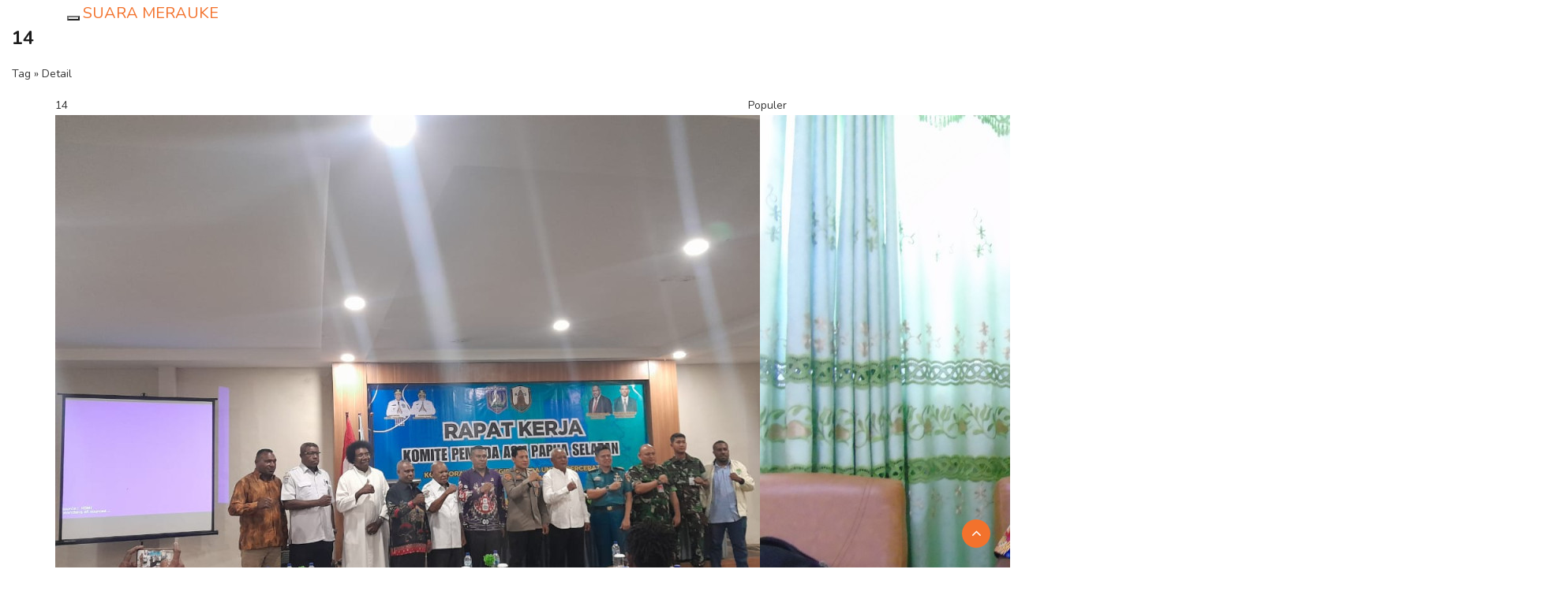

--- FILE ---
content_type: text/html; charset=UTF-8
request_url: https://suara.merauke.go.id/tag/14
body_size: 9381
content:
<!DOCTYPE html>
<html lang="en">
  <head>
    <meta charset="utf-8">
    <title>Array</title>
    <meta http-equiv="X-UA-Compatible" content="IE=edge">
    <meta name="viewport" content="width=device-width, initial-scale=1">
    <meta name="keywords" content="Suara Merauke"/>
    <meta name="description" content="Suara Merauke" />
    <meta property="og:title" content="Suara Merauke">
    <meta property="og:image" content="https://suara.merauke.go.id/tag/14.htmlassets/frontend/2021/img/logo.png">
    <meta property="og:site_name" content="SUARA MERAUKE">
    <meta property="og:url" content="https://suara.merauke.go.id/tag/14.html">
    <meta property="og:description" content="Web Informasi Pemda Merauke">

    <link href="https://suara.merauke.go.id/assets/frontend/2021/css/bootstrap.min.css" rel="stylesheet">
    <link rel="shortcut icon" href="https://suara.merauke.go.id/assets/frontend/2021/img/logo-merauke.png">

    <!-- HTML5 shim and Respond.js for IE8 support of HTML5 elements and media queries -->
    <!--[if lt IE 9]>
      <script src="https://oss.maxcdn.com/html5shiv/3.7.3/html5shiv.min.js"></script>
      <script src="https://oss.maxcdn.com/respond/1.4.2/respond.min.js"></script>
    <![endif]-->

    <!-- Custom styles for this template -->

    <!-- CSS -->
    <link rel="stylesheet" href="https://suara.merauke.go.id/assets/frontend/2021/css/bootstrap.min.css">
    <link rel="stylesheet" href="https://suara.merauke.go.id/assets/frontend/2021/css/style.css">
    <link rel="stylesheet" href="https://suara.merauke.go.id/assets/frontend/2021/css/responsive.css">
    <link rel="stylesheet" href="https://suara.merauke.go.id/assets/frontend/2021/css/font-awesome.min.css">
    <link rel="stylesheet" href="https://suara.merauke.go.id/assets/frontend/2021/css/owl.carousel.min.css">
    <link rel="stylesheet" href="https://suara.merauke.go.id/assets/frontend/2021/css/owl.theme.default.min.css">
    <link rel="stylesheet" href="https://suara.merauke.go.id/assets/frontend/2021/css/colorbox.css">
    <link rel="stylesheet" href="https://suara.merauke.go.id/assets/frontend/2021/plugins/news-ticker/jquery.breakingnews.css">
    <link rel="stylesheet" href="https://suara.merauke.go.id/assets/frontend/2021/css/mobile-responsive.css">
    <link rel="stylesheet" href="https://suara.merauke.go.id/assets/frontend/2021/css/loader.css">
    <link rel="stylesheet" href="https://suara.merauke.go.id/assets/frontend/2021/plugins/countdown/jquery-countdown.css">
    <link rel="stylesheet" href="https://suara.merauke.go.id/assets/frontend/2021/plugins/countdown/main.css">
    <link rel="stylesheet" href="https://suara.merauke.go.id/assets/frontend/2021/plugins/countdown/util.css">

    <!-- Google Fonts -->
    <link href="https://fonts.googleapis.com/css?family=Nunito:300,400,500,600,700,800&amp;display=swap" rel="stylesheet">
    <link href="https://fonts.googleapis.com/css?family=Open+Sans:400,500,600,700,800&amp;display=swap" rel="stylesheet">
  </head><body>
	
    <div class="navbar-wrapper">
      <div class="container container-navbar">
        <nav class="navbar navbar-static-top">
          <div class="container">
            <div class="navbar-header">
              <button type="button" class="navbar-toggle collapsed" data-toggle="collapse" data-target="#navbar" aria-expanded="false" aria-controls="navbar">
                <span class="sr-only">Toggle navigation</span>
                <span class="icon-bar"></span>
                <span class="icon-bar"></span>
                <span class="icon-bar"></span>
              </button>
              <a class="navbar-brand" href="https://suara.merauke.go.id/">
								SUARA MERAUKE								
								</a>
								
            </div>
            <div id="navbar" class="navbar-collapse collapse">
              <ul class="nav navbar-nav">
               <li class=""><a href="https://suara.merauke.go.id/">Beranda</a></li>
																	<li class=""><a href="https://suara.merauke.go.id/page/1/tentang">Tentang</a></li>
																		<li class=""><a href="https://suara.merauke.go.id/page/2/hubungi">Hubungi</a></li>
																		<li class=""><a href="https://suara.merauke.go.id/page/4/informasi">Informasi</a></li>
																	
								<!--
                <li class="dropdown">
                  <a href="#" class="dropdown-toggle" data-toggle="dropdown" role="button" aria-haspopup="true" aria-expanded="false">Dropdown <span class="caret"></span></a>
                  <ul class="dropdown-menu">
                    <li><a href="#">Action</a></li>
                    <li><a href="#">Another action</a></li>
                    <li><a href="#">Something else here</a></li>
                    <li role="separator" class="divider"></li>
                    <li class="dropdown-header">Nav header</li>
                    <li><a href="#">Separated link</a></li>
                    <li><a href="#">One more separated link</a></li>
                  </ul>
                </li>
								-->
              </ul>
            </div>
          </div>
        </nav>
				
      </div>
    </div>
				
		<div class="post-single-parallax">
			
				 <div class="parallax-window" data-parallax="scroll" data-image-src="https://suara.merauke.go.id/assets/frontend/2017/magz/assets/custom/img/inner-banner.jpg">
					<div class="col-md-6 col-md-offset-3">
						<div class="parallax-top-content">
							<div class="parallax-caption">
								<h3>14</h3>
								<p>Tag &raquo; Detail </p>
							</div>
						</div>
					</div>
				 </div>
		
		</div>
	
		
		
		<div class="container post-container">
			<div class="row">				
				<div class="col-sm-9 col-md-9 col-lg-9">
					<div class="magz-block-title">
					<span class="icon-rounded bg-belize-hole"><i class="ti-info-alt"></i></span> 
						<span class="block-title-text"> 
						14						
						</span> 
					</div>
					<div class="magz-post-single-container">						
													<div class="magz-post-single">
								<div class="magz-post-single-item">												
									<div class="magz-post-single-img">
										<a href="https://suara.merauke.go.id/post/4675/buka-raker-kpps-sunarjo-tegaskan-pemuda-asli-papua-selatan-harus-mengenali-jati-diri.html">
																					<img src="https://suara.merauke.go.id/content/file_manager/pembukaan-raker-organisasi-komite-pemuda-asli-papua-selatan.jpg"></img>
																				</a> 
									</div>												
									<div class="magz-post-single-category">
										<!--<span><a href="https://suara.merauke.go.id/category/1/.html"></a></span>-->
									</div>								
									<div class="magz-post-single-wrapper">
										<div class="magz-post-single-container">
											<!--<div class="magz-post-single-date"><i class="ti-calendar"></i> 14 Jan 2026 09:10 </div>								-->
										</div>							
										<div class="magz-post-single-title">
											<a href="https://suara.merauke.go.id/post/4675/buka-raker-kpps-sunarjo-tegaskan-pemuda-asli-papua-selatan-harus-mengenali-jati-diri.html">Buka Raker KPPS, Sunarjo Tegaskan Pemuda Asli Papua Selatan Harus Mengenali Jati Diri</a>
										</div>	
										<div class="magz-post-single-content">
											<?//=$row->Content;?>
										</div>
									</div>
									
								</div>
							</div>	
														<div class="magz-post-single">
								<div class="magz-post-single-item">												
									<div class="magz-post-single-img">
										<a href="https://suara.merauke.go.id/post/4674/lindungi-satwa-endemik-karantina-papua-selatan-amankan-dua-nuri-kepala-hitam.html">
																					<img src="https://suara.merauke.go.id/content/file_manager/penyerahan-dua-ekor-nuri-ke-balai-konservasi-sumber-daya-alam3.jpg"></img>
																				</a> 
									</div>												
									<div class="magz-post-single-category">
										<!--<span><a href="https://suara.merauke.go.id/category/1/.html"></a></span>-->
									</div>								
									<div class="magz-post-single-wrapper">
										<div class="magz-post-single-container">
											<!--<div class="magz-post-single-date"><i class="ti-calendar"></i> 14 Jan 2026 09:07 </div>								-->
										</div>							
										<div class="magz-post-single-title">
											<a href="https://suara.merauke.go.id/post/4674/lindungi-satwa-endemik-karantina-papua-selatan-amankan-dua-nuri-kepala-hitam.html">Lindungi Satwa Endemik, Karantina Papua Selatan Amankan Dua Nuri Kepala Hitam</a>
										</div>	
										<div class="magz-post-single-content">
											<?//=$row->Content;?>
										</div>
									</div>
									
								</div>
							</div>	
														<div class="magz-post-single">
								<div class="magz-post-single-item">												
									<div class="magz-post-single-img">
										<a href="https://suara.merauke.go.id/post/4673/akibat-pasang-surut-air-ruas-jalan-merauke-ndalir-jadi-rusak.html">
																					<img src="https://suara.merauke.go.id/content/file_manager/gubernur-apolo-safanpo-tinjau-jalan-rusak.jpg"></img>
																				</a> 
									</div>												
									<div class="magz-post-single-category">
										<!--<span><a href="https://suara.merauke.go.id/category/1/.html"></a></span>-->
									</div>								
									<div class="magz-post-single-wrapper">
										<div class="magz-post-single-container">
											<!--<div class="magz-post-single-date"><i class="ti-calendar"></i> 14 Jan 2026 09:03 </div>								-->
										</div>							
										<div class="magz-post-single-title">
											<a href="https://suara.merauke.go.id/post/4673/akibat-pasang-surut-air-ruas-jalan-merauke-ndalir-jadi-rusak.html">Akibat Pasang Surut Air, Ruas Jalan Merauke-Ndalir Jadi Rusak</a>
										</div>	
										<div class="magz-post-single-content">
											<?//=$row->Content;?>
										</div>
									</div>
									
								</div>
							</div>	
														<div class="magz-post-single">
								<div class="magz-post-single-item">												
									<div class="magz-post-single-img">
										<a href="https://suara.merauke.go.id/post/4658/kantor-gubernur-dan-dprp-papua-selatan-diresmikan.html">
																					<img src="https://suara.merauke.go.id/content/file_manager/peresmian-kantor-gubernur-dan-dprp-papua-selatan1.jpg"></img>
																				</a> 
									</div>												
									<div class="magz-post-single-category">
										<!--<span><a href="https://suara.merauke.go.id/category/1/.html"></a></span>-->
									</div>								
									<div class="magz-post-single-wrapper">
										<div class="magz-post-single-container">
											<!--<div class="magz-post-single-date"><i class="ti-calendar"></i> 05 Jan 2026 01:21 </div>								-->
										</div>							
										<div class="magz-post-single-title">
											<a href="https://suara.merauke.go.id/post/4658/kantor-gubernur-dan-dprp-papua-selatan-diresmikan.html">Kantor Gubernur dan DPRP Papua Selatan Diresmikan </a>
										</div>	
										<div class="magz-post-single-content">
											<?//=$row->Content;?>
										</div>
									</div>
									
								</div>
							</div>	
														<div class="magz-post-single">
								<div class="magz-post-single-item">												
									<div class="magz-post-single-img">
										<a href="https://suara.merauke.go.id/post/4642/fkub-dan-paguyuban-etnis-bersatu-untuk-merauke-aman.html">
																					<img src="https://suara.merauke.go.id/content/file_manager/pertemuan-fkub-dan-perwakilan-paguyuban-bersama-kapolres-merauke.jpg"></img>
																				</a> 
									</div>												
									<div class="magz-post-single-category">
										<!--<span><a href="https://suara.merauke.go.id/category/1/.html"></a></span>-->
									</div>								
									<div class="magz-post-single-wrapper">
										<div class="magz-post-single-container">
											<!--<div class="magz-post-single-date"><i class="ti-calendar"></i> 19 Dec 2025 11:49 </div>								-->
										</div>							
										<div class="magz-post-single-title">
											<a href="https://suara.merauke.go.id/post/4642/fkub-dan-paguyuban-etnis-bersatu-untuk-merauke-aman.html">FKUB dan Paguyuban Etnis Bersatu untuk Merauke Aman</a>
										</div>	
										<div class="magz-post-single-content">
											<?//=$row->Content;?>
										</div>
									</div>
									
								</div>
							</div>	
														<div class="magz-post-single">
								<div class="magz-post-single-item">												
									<div class="magz-post-single-img">
										<a href="https://suara.merauke.go.id/post/4629/bupati-merauke-yoseph-gebze-mengutuk-keras-tindakan-tidak-berperi-kemanusiaan-di-sota.html">
																					<img src="https://suara.merauke.go.id/content/file_manager/bupati-merauke-yoseph-bladib-gebze.jpg"></img>
																				</a> 
									</div>												
									<div class="magz-post-single-category">
										<!--<span><a href="https://suara.merauke.go.id/category/1/.html"></a></span>-->
									</div>								
									<div class="magz-post-single-wrapper">
										<div class="magz-post-single-container">
											<!--<div class="magz-post-single-date"><i class="ti-calendar"></i> 15 Dec 2025 09:15 </div>								-->
										</div>							
										<div class="magz-post-single-title">
											<a href="https://suara.merauke.go.id/post/4629/bupati-merauke-yoseph-gebze-mengutuk-keras-tindakan-tidak-berperi-kemanusiaan-di-sota.html">Bupati Merauke Yoseph Gebze Mengutuk Keras Tindakan Tidak Berperi Kemanusiaan di Sota</a>
										</div>	
										<div class="magz-post-single-content">
											<?//=$row->Content;?>
										</div>
									</div>
									
								</div>
							</div>	
														<div class="magz-post-single">
								<div class="magz-post-single-item">												
									<div class="magz-post-single-img">
										<a href="https://suara.merauke.go.id/post/4628/jelang-hari-raya-panitia-natal-pemkab-merauke-lakukan-kunjungan-kasih-ke-umat-kristiani.html">
																					<img src="https://suara.merauke.go.id/content/file_manager/bupati-merauke-yoseph-bladib-gebze-didampingi-sekda-pimpinan-opd-dan-forkopimda-melepas-panitia-safari-damai-natal-2025.jpg"></img>
																				</a> 
									</div>												
									<div class="magz-post-single-category">
										<!--<span><a href="https://suara.merauke.go.id/category/1/.html"></a></span>-->
									</div>								
									<div class="magz-post-single-wrapper">
										<div class="magz-post-single-container">
											<!--<div class="magz-post-single-date"><i class="ti-calendar"></i> 15 Dec 2025 09:11 </div>								-->
										</div>							
										<div class="magz-post-single-title">
											<a href="https://suara.merauke.go.id/post/4628/jelang-hari-raya-panitia-natal-pemkab-merauke-lakukan-kunjungan-kasih-ke-umat-kristiani.html">Jelang Hari Raya, Panitia Natal Pemkab Merauke Lakukan Kunjungan Kasih ke Umat Kristiani</a>
										</div>	
										<div class="magz-post-single-content">
											<?//=$row->Content;?>
										</div>
									</div>
									
								</div>
							</div>	
														<div class="magz-post-single">
								<div class="magz-post-single-item">												
									<div class="magz-post-single-img">
										<a href="https://suara.merauke.go.id/post/4625/semester-2-data-pemilih-berkelanjutan-tahun-2025-kpu-papua-selatan-sebanyak-378369.html">
																					<img src="https://suara.merauke.go.id/content/file_manager/rapat-pleno-terbuka-pemutakhiran-data-pemilih-berkelanjutan-semester-2-papua-selatan.jpg"></img>
																				</a> 
									</div>												
									<div class="magz-post-single-category">
										<!--<span><a href="https://suara.merauke.go.id/category/1/.html"></a></span>-->
									</div>								
									<div class="magz-post-single-wrapper">
										<div class="magz-post-single-container">
											<!--<div class="magz-post-single-date"><i class="ti-calendar"></i> 12 Dec 2025 20:57 </div>								-->
										</div>							
										<div class="magz-post-single-title">
											<a href="https://suara.merauke.go.id/post/4625/semester-2-data-pemilih-berkelanjutan-tahun-2025-kpu-papua-selatan-sebanyak-378369.html">Semester 2 Data Pemilih Berkelanjutan Tahun 2025 KPU Papua Selatan Sebanyak 378.369</a>
										</div>	
										<div class="magz-post-single-content">
											<?//=$row->Content;?>
										</div>
									</div>
									
								</div>
							</div>	
														<div class="magz-post-single">
								<div class="magz-post-single-item">												
									<div class="magz-post-single-img">
										<a href="https://suara.merauke.go.id/post/4623/perkembangan-investasi-selama-tiga-tahun-di-papua-selatan.html">
																					<img src="https://suara.merauke.go.id/content/file_manager/penabuhan-kendara-membuka-dialog-investasi-dan-temu-usaha-sektor-terpadu-tahun-2025-papsel.jpg"></img>
																				</a> 
									</div>												
									<div class="magz-post-single-category">
										<!--<span><a href="https://suara.merauke.go.id/category/1/.html"></a></span>-->
									</div>								
									<div class="magz-post-single-wrapper">
										<div class="magz-post-single-container">
											<!--<div class="magz-post-single-date"><i class="ti-calendar"></i> 10 Dec 2025 17:06 </div>								-->
										</div>							
										<div class="magz-post-single-title">
											<a href="https://suara.merauke.go.id/post/4623/perkembangan-investasi-selama-tiga-tahun-di-papua-selatan.html">Perkembangan Investasi Selama Tiga Tahun di Papua Selatan</a>
										</div>	
										<div class="magz-post-single-content">
											<?//=$row->Content;?>
										</div>
									</div>
									
								</div>
							</div>	
														<div class="magz-post-single">
								<div class="magz-post-single-item">												
									<div class="magz-post-single-img">
										<a href="https://suara.merauke.go.id/post/4613/jelang-nataru-tim-tpid-merauke-pantau-harga-dan-stok-bapok-di-pasar-dan-distributor.html">
																					<img src="https://suara.merauke.go.id/content/file_manager/bupati-dan-tim-tpad-di-pasar-wamanggu-merauke2.jpg"></img>
																				</a> 
									</div>												
									<div class="magz-post-single-category">
										<!--<span><a href="https://suara.merauke.go.id/category/1/.html"></a></span>-->
									</div>								
									<div class="magz-post-single-wrapper">
										<div class="magz-post-single-container">
											<!--<div class="magz-post-single-date"><i class="ti-calendar"></i> 05 Dec 2025 16:37 </div>								-->
										</div>							
										<div class="magz-post-single-title">
											<a href="https://suara.merauke.go.id/post/4613/jelang-nataru-tim-tpid-merauke-pantau-harga-dan-stok-bapok-di-pasar-dan-distributor.html">Jelang Nataru, Tim TPID Merauke Pantau Harga dan Stok Bapok di Pasar dan Distributor</a>
										</div>	
										<div class="magz-post-single-content">
											<?//=$row->Content;?>
										</div>
									</div>
									
								</div>
							</div>	
														<div class="magz-post-single">
								<div class="magz-post-single-item">												
									<div class="magz-post-single-img">
										<a href="https://suara.merauke.go.id/post/4608/pt-mas-gelar-pelatihan-kepada-46-satpam-angkatan-vi-2025.html">
																					<img src="https://suara.merauke.go.id/content/file_manager/pembukaan-pelatihan-satpam-angkatan-vi-oleh-pt-mas1.jpg"></img>
																				</a> 
									</div>												
									<div class="magz-post-single-category">
										<!--<span><a href="https://suara.merauke.go.id/category/1/.html"></a></span>-->
									</div>								
									<div class="magz-post-single-wrapper">
										<div class="magz-post-single-container">
											<!--<div class="magz-post-single-date"><i class="ti-calendar"></i> 03 Dec 2025 08:54 </div>								-->
										</div>							
										<div class="magz-post-single-title">
											<a href="https://suara.merauke.go.id/post/4608/pt-mas-gelar-pelatihan-kepada-46-satpam-angkatan-vi-2025.html">PT. MAS Gelar Pelatihan Kepada 46 Satpam Angkatan VI 2025</a>
										</div>	
										<div class="magz-post-single-content">
											<?//=$row->Content;?>
										</div>
									</div>
									
								</div>
							</div>	
														<div class="magz-post-single">
								<div class="magz-post-single-item">												
									<div class="magz-post-single-img">
										<a href="https://suara.merauke.go.id/post/4605/sambut-libur-nataru-pemerintah-berikan-diskon-tiket-kapal-pelni-ke-semua-rute.html">
																					<img src="https://suara.merauke.go.id/content/file_manager/kapal-pelni-di-pelabuhan-merauke.jpg"></img>
																				</a> 
									</div>												
									<div class="magz-post-single-category">
										<!--<span><a href="https://suara.merauke.go.id/category/1/.html"></a></span>-->
									</div>								
									<div class="magz-post-single-wrapper">
										<div class="magz-post-single-container">
											<!--<div class="magz-post-single-date"><i class="ti-calendar"></i> 02 Dec 2025 20:26 </div>								-->
										</div>							
										<div class="magz-post-single-title">
											<a href="https://suara.merauke.go.id/post/4605/sambut-libur-nataru-pemerintah-berikan-diskon-tiket-kapal-pelni-ke-semua-rute.html">Sambut Libur Nataru, Pemerintah Berikan Diskon Tiket Kapal PELNI ke Semua Rute</a>
										</div>	
										<div class="magz-post-single-content">
											<?//=$row->Content;?>
										</div>
									</div>
									
								</div>
							</div>	
														<div class="magz-post-single">
								<div class="magz-post-single-item">												
									<div class="magz-post-single-img">
										<a href="https://suara.merauke.go.id/post/4603/fgd-updating-rencana-induk-pelabuhan-wanam-merauke-kembali-digelar.html">
																					<img src="https://suara.merauke.go.id/content/file_manager/fgd-updating-rencana-induk-pelabuhan-wanam-provinsi-papua-selatan.jpg"></img>
																				</a> 
									</div>												
									<div class="magz-post-single-category">
										<!--<span><a href="https://suara.merauke.go.id/category/1/.html"></a></span>-->
									</div>								
									<div class="magz-post-single-wrapper">
										<div class="magz-post-single-container">
											<!--<div class="magz-post-single-date"><i class="ti-calendar"></i> 02 Dec 2025 20:19 </div>								-->
										</div>							
										<div class="magz-post-single-title">
											<a href="https://suara.merauke.go.id/post/4603/fgd-updating-rencana-induk-pelabuhan-wanam-merauke-kembali-digelar.html">FGD Updating Rencana Induk Pelabuhan Wanam Merauke Kembali Digelar</a>
										</div>	
										<div class="magz-post-single-content">
											<?//=$row->Content;?>
										</div>
									</div>
									
								</div>
							</div>	
														<div class="magz-post-single">
								<div class="magz-post-single-item">												
									<div class="magz-post-single-img">
										<a href="https://suara.merauke.go.id/post/4571/pemprov-papua-selatan-gelar-rapat-perdana-persiapan-natal-bersama-masyarakat.html">
																					<img src="https://suara.merauke.go.id/content/file_manager/rapat-perdana-persiapan-natal-20251.jpg"></img>
																				</a> 
									</div>												
									<div class="magz-post-single-category">
										<!--<span><a href="https://suara.merauke.go.id/category/1/.html"></a></span>-->
									</div>								
									<div class="magz-post-single-wrapper">
										<div class="magz-post-single-container">
											<!--<div class="magz-post-single-date"><i class="ti-calendar"></i> 14 Nov 2025 08:44 </div>								-->
										</div>							
										<div class="magz-post-single-title">
											<a href="https://suara.merauke.go.id/post/4571/pemprov-papua-selatan-gelar-rapat-perdana-persiapan-natal-bersama-masyarakat.html">Pemprov Papua Selatan Gelar Rapat Perdana Persiapan Natal Bersama Masyarakat</a>
										</div>	
										<div class="magz-post-single-content">
											<?//=$row->Content;?>
										</div>
									</div>
									
								</div>
							</div>	
														<div class="magz-post-single">
								<div class="magz-post-single-item">												
									<div class="magz-post-single-img">
										<a href="https://suara.merauke.go.id/post/4570/rapat-kerja-dpd-knpi-papua-selatan-pertama-digelar.html">
																					<img src="https://suara.merauke.go.id/content/file_manager/rakerda-dan-orientasi-pengurus-dpd-knpi-papua-selatan.jpg"></img>
																				</a> 
									</div>												
									<div class="magz-post-single-category">
										<!--<span><a href="https://suara.merauke.go.id/category/1/.html"></a></span>-->
									</div>								
									<div class="magz-post-single-wrapper">
										<div class="magz-post-single-container">
											<!--<div class="magz-post-single-date"><i class="ti-calendar"></i> 14 Nov 2025 08:40 </div>								-->
										</div>							
										<div class="magz-post-single-title">
											<a href="https://suara.merauke.go.id/post/4570/rapat-kerja-dpd-knpi-papua-selatan-pertama-digelar.html">Rapat Kerja DPD KNPI Papua Selatan Pertama Digelar</a>
										</div>	
										<div class="magz-post-single-content">
											<?//=$row->Content;?>
										</div>
									</div>
									
								</div>
							</div>	
														<div class="magz-post-single">
								<div class="magz-post-single-item">												
									<div class="magz-post-single-img">
										<a href="https://suara.merauke.go.id/post/4569/tim-uncen-lakukan-uji-publik-studi-pengembangan-ekonomi-kawasan-transmigrasi-muting-merauke.html">
																					<img src="https://suara.merauke.go.id/content/file_manager/uji-publik-studi-pengembangan-wilayah-ekonomi-kawasan-transmigarasi-muting.jpg"></img>
																				</a> 
									</div>												
									<div class="magz-post-single-category">
										<!--<span><a href="https://suara.merauke.go.id/category/1/.html"></a></span>-->
									</div>								
									<div class="magz-post-single-wrapper">
										<div class="magz-post-single-container">
											<!--<div class="magz-post-single-date"><i class="ti-calendar"></i> 14 Nov 2025 08:36 </div>								-->
										</div>							
										<div class="magz-post-single-title">
											<a href="https://suara.merauke.go.id/post/4569/tim-uncen-lakukan-uji-publik-studi-pengembangan-ekonomi-kawasan-transmigrasi-muting-merauke.html">Tim Uncen Lakukan Uji Publik Studi Pengembangan Ekonomi Kawasan Transmigrasi Muting Merauke</a>
										</div>	
										<div class="magz-post-single-content">
											<?//=$row->Content;?>
										</div>
									</div>
									
								</div>
							</div>	
														<div class="magz-post-single">
								<div class="magz-post-single-item">												
									<div class="magz-post-single-img">
										<a href="https://suara.merauke.go.id/post/4566/yoseph-yolmen-bp3okp-akan-memfasilitasi-anggaran-pusat-untuk-papua-selatan-tahun-2026-tidak-dipangkas.html">
																					<img src="https://suara.merauke.go.id/content/file_manager/kepala-badan-pengarah-percepatan-pembangunan-otonomi-khusus-papua-selatan-yoseph-yanawo-yolmen.jpg"></img>
																				</a> 
									</div>												
									<div class="magz-post-single-category">
										<!--<span><a href="https://suara.merauke.go.id/category/1/.html"></a></span>-->
									</div>								
									<div class="magz-post-single-wrapper">
										<div class="magz-post-single-container">
											<!--<div class="magz-post-single-date"><i class="ti-calendar"></i> 13 Nov 2025 18:42 </div>								-->
										</div>							
										<div class="magz-post-single-title">
											<a href="https://suara.merauke.go.id/post/4566/yoseph-yolmen-bp3okp-akan-memfasilitasi-anggaran-pusat-untuk-papua-selatan-tahun-2026-tidak-dipangkas.html">Yoseph Yolmen: BP3OKP Akan Memfasilitasi Anggaran Pusat Untuk Papua Selatan Tahun 2026 Tidak Dipangkas</a>
										</div>	
										<div class="magz-post-single-content">
											<?//=$row->Content;?>
										</div>
									</div>
									
								</div>
							</div>	
														<div class="magz-post-single">
								<div class="magz-post-single-item">												
									<div class="magz-post-single-img">
										<a href="https://suara.merauke.go.id/post/4568/apolo-safanpo-lantik-dan-kukuhkan-28-pejabat-pimpinan-tinggi-pratama.html">
																					<img src="https://suara.merauke.go.id/content/file_manager/pelantikan-dan-pengukuhan-pejabat-tinggi-pratama.jpg"></img>
																				</a> 
									</div>												
									<div class="magz-post-single-category">
										<!--<span><a href="https://suara.merauke.go.id/category/1/.html"></a></span>-->
									</div>								
									<div class="magz-post-single-wrapper">
										<div class="magz-post-single-container">
											<!--<div class="magz-post-single-date"><i class="ti-calendar"></i> 13 Nov 2025 09:39 </div>								-->
										</div>							
										<div class="magz-post-single-title">
											<a href="https://suara.merauke.go.id/post/4568/apolo-safanpo-lantik-dan-kukuhkan-28-pejabat-pimpinan-tinggi-pratama.html">Apolo Safanpo Lantik dan Kukuhkan 28 Pejabat Pimpinan Tinggi Pratama</a>
										</div>	
										<div class="magz-post-single-content">
											<?//=$row->Content;?>
										</div>
									</div>
									
								</div>
							</div>	
														<div class="magz-post-single">
								<div class="magz-post-single-item">												
									<div class="magz-post-single-img">
										<a href="https://suara.merauke.go.id/post/4561/kapasitas-pelaku-ekspor-kawasan-transmigrasi-lokal-merauke-ditingkatkan-melalui-seminar.html">
																					<img src="https://suara.merauke.go.id/content/file_manager/pembukaan-seminar-peningkatan-kapasitas-pelaku-ekspor-di-kawasan-transmigarasi-lokal-di-kabupaten-merauke.jpg"></img>
																				</a> 
									</div>												
									<div class="magz-post-single-category">
										<!--<span><a href="https://suara.merauke.go.id/category/1/.html"></a></span>-->
									</div>								
									<div class="magz-post-single-wrapper">
										<div class="magz-post-single-container">
											<!--<div class="magz-post-single-date"><i class="ti-calendar"></i> 10 Nov 2025 16:03 </div>								-->
										</div>							
										<div class="magz-post-single-title">
											<a href="https://suara.merauke.go.id/post/4561/kapasitas-pelaku-ekspor-kawasan-transmigrasi-lokal-merauke-ditingkatkan-melalui-seminar.html">Kapasitas Pelaku Ekspor Kawasan Transmigrasi Lokal Merauke Ditingkatkan Melalui Seminar</a>
										</div>	
										<div class="magz-post-single-content">
											<?//=$row->Content;?>
										</div>
									</div>
									
								</div>
							</div>	
														<div class="magz-post-single">
								<div class="magz-post-single-item">												
									<div class="magz-post-single-img">
										<a href="https://suara.merauke.go.id/post/4560/beragam-aksi-peduli-sosial-dpd-partai-nasdem-merauke-sambut-hut-ke-14.html">
																					<img src="https://suara.merauke.go.id/content/file_manager/beragam-aksi-peduli-sosial-dpd-partai-nasdem-merauke-sambut-hut-ke-14.jpg"></img>
																				</a> 
									</div>												
									<div class="magz-post-single-category">
										<!--<span><a href="https://suara.merauke.go.id/category/1/.html"></a></span>-->
									</div>								
									<div class="magz-post-single-wrapper">
										<div class="magz-post-single-container">
											<!--<div class="magz-post-single-date"><i class="ti-calendar"></i> 08 Nov 2025 10:19 </div>								-->
										</div>							
										<div class="magz-post-single-title">
											<a href="https://suara.merauke.go.id/post/4560/beragam-aksi-peduli-sosial-dpd-partai-nasdem-merauke-sambut-hut-ke-14.html">Beragam Aksi Peduli Sosial, DPD Partai NasDem Merauke Sambut HUT ke-14</a>
										</div>	
										<div class="magz-post-single-content">
											<?//=$row->Content;?>
										</div>
									</div>
									
								</div>
							</div>	
														<div class="magz-post-single">
								<div class="magz-post-single-item">												
									<div class="magz-post-single-img">
										<a href="https://suara.merauke.go.id/post/4550/pemprov-papua-selatan-gelar-rapat-persiapan-hari-jadi-ke-3-tahun.html">
																					<img src="https://suara.merauke.go.id/content/file_manager/rapat-persiapan-hut-papua-selatan1.jpg"></img>
																				</a> 
									</div>												
									<div class="magz-post-single-category">
										<!--<span><a href="https://suara.merauke.go.id/category/1/.html"></a></span>-->
									</div>								
									<div class="magz-post-single-wrapper">
										<div class="magz-post-single-container">
											<!--<div class="magz-post-single-date"><i class="ti-calendar"></i> 04 Nov 2025 09:09 </div>								-->
										</div>							
										<div class="magz-post-single-title">
											<a href="https://suara.merauke.go.id/post/4550/pemprov-papua-selatan-gelar-rapat-persiapan-hari-jadi-ke-3-tahun.html">Pemprov Papua Selatan Gelar Rapat Persiapan Hari Jadi ke 3 Tahun</a>
										</div>	
										<div class="magz-post-single-content">
											<?//=$row->Content;?>
										</div>
									</div>
									
								</div>
							</div>	
														<div class="magz-post-single">
								<div class="magz-post-single-item">												
									<div class="magz-post-single-img">
										<a href="https://suara.merauke.go.id/post/4549/revisi-perda-nomor-8-tahun-2014-tentang-minuman-beralkohol-di-merauke-sedang-dipersiapkan.html">
																					<img src="https://suara.merauke.go.id/content/file_manager/kabag-hukum-setda-kabupaten-merauke-victor-kaisiepo1.jpg"></img>
																				</a> 
									</div>												
									<div class="magz-post-single-category">
										<!--<span><a href="https://suara.merauke.go.id/category/1/.html"></a></span>-->
									</div>								
									<div class="magz-post-single-wrapper">
										<div class="magz-post-single-container">
											<!--<div class="magz-post-single-date"><i class="ti-calendar"></i> 03 Nov 2025 09:05 </div>								-->
										</div>							
										<div class="magz-post-single-title">
											<a href="https://suara.merauke.go.id/post/4549/revisi-perda-nomor-8-tahun-2014-tentang-minuman-beralkohol-di-merauke-sedang-dipersiapkan.html">Revisi Perda Nomor 8 Tahun 2014 Tentang  Minuman Beralkohol di Merauke Sedang Dipersiapkan</a>
										</div>	
										<div class="magz-post-single-content">
											<?//=$row->Content;?>
										</div>
									</div>
									
								</div>
							</div>	
														<div class="magz-post-single">
								<div class="magz-post-single-item">												
									<div class="magz-post-single-img">
										<a href="https://suara.merauke.go.id/post/4542/festival-budaya-papua-selatan-sebagai-ruang-pelaku-seni-berekspresi-dan-mendapatkan-apresiasi.html">
																					<img src="https://suara.merauke.go.id/content/file_manager/pameran-karya-seni-budaya-papua-selatan.jpg"></img>
																				</a> 
									</div>												
									<div class="magz-post-single-category">
										<!--<span><a href="https://suara.merauke.go.id/category/1/.html"></a></span>-->
									</div>								
									<div class="magz-post-single-wrapper">
										<div class="magz-post-single-container">
											<!--<div class="magz-post-single-date"><i class="ti-calendar"></i> 29 Oct 2025 10:24 </div>								-->
										</div>							
										<div class="magz-post-single-title">
											<a href="https://suara.merauke.go.id/post/4542/festival-budaya-papua-selatan-sebagai-ruang-pelaku-seni-berekspresi-dan-mendapatkan-apresiasi.html">Festival Budaya Papua Selatan Sebagai Ruang Pelaku Seni Berekspresi dan Mendapatkan Apresiasi</a>
										</div>	
										<div class="magz-post-single-content">
											<?//=$row->Content;?>
										</div>
									</div>
									
								</div>
							</div>	
														<div class="magz-post-single">
								<div class="magz-post-single-item">												
									<div class="magz-post-single-img">
										<a href="https://suara.merauke.go.id/post/4536/sekolah-rakyat-terintegrasi-77-merauke-diresmikan.html">
																					<img src="https://suara.merauke.go.id/content/file_manager/peresmian-sekolah-rakyat-dan-serah-terima-siswa-dari-orangtua-ke-pemkab-merauke.jpg"></img>
																				</a> 
									</div>												
									<div class="magz-post-single-category">
										<!--<span><a href="https://suara.merauke.go.id/category/1/.html"></a></span>-->
									</div>								
									<div class="magz-post-single-wrapper">
										<div class="magz-post-single-container">
											<!--<div class="magz-post-single-date"><i class="ti-calendar"></i> 27 Oct 2025 09:55 </div>								-->
										</div>							
										<div class="magz-post-single-title">
											<a href="https://suara.merauke.go.id/post/4536/sekolah-rakyat-terintegrasi-77-merauke-diresmikan.html">Sekolah Rakyat Terintegrasi 77 Merauke Diresmikan </a>
										</div>	
										<div class="magz-post-single-content">
											<?//=$row->Content;?>
										</div>
									</div>
									
								</div>
							</div>	
														<div class="magz-post-single">
								<div class="magz-post-single-item">												
									<div class="magz-post-single-img">
										<a href="https://suara.merauke.go.id/post/4533/tim-satgas-pengendalian-harga-pangan-pantau-harga-beras-di-merauke.html">
																					<img src="https://suara.merauke.go.id/content/file_manager/tim-satgas-pangan-di-lapak-pedagang-beras-sekitar-pasar-wamanggu-merauke.jpg"></img>
																				</a> 
									</div>												
									<div class="magz-post-single-category">
										<!--<span><a href="https://suara.merauke.go.id/category/1/.html"></a></span>-->
									</div>								
									<div class="magz-post-single-wrapper">
										<div class="magz-post-single-container">
											<!--<div class="magz-post-single-date"><i class="ti-calendar"></i> 24 Oct 2025 09:26 </div>								-->
										</div>							
										<div class="magz-post-single-title">
											<a href="https://suara.merauke.go.id/post/4533/tim-satgas-pengendalian-harga-pangan-pantau-harga-beras-di-merauke.html">Tim Satgas Pengendalian Harga Pangan Pantau Harga Beras di Merauke</a>
										</div>	
										<div class="magz-post-single-content">
											<?//=$row->Content;?>
										</div>
									</div>
									
								</div>
							</div>	
														<div class="magz-post-single">
								<div class="magz-post-single-item">												
									<div class="magz-post-single-img">
										<a href="https://suara.merauke.go.id/post/4528/peningkatan-pad-penting-untuk-memperkuat-kemandirian-fiskal-membiayai-pembangunan-dan-pelayanan-publik.html">
																					<img src="https://suara.merauke.go.id/content/file_manager/lokakarya-roadmap-peningatan-pendapatan-asli-daerah-provinsi-papua-selatan.jpg"></img>
																				</a> 
									</div>												
									<div class="magz-post-single-category">
										<!--<span><a href="https://suara.merauke.go.id/category/1/.html"></a></span>-->
									</div>								
									<div class="magz-post-single-wrapper">
										<div class="magz-post-single-container">
											<!--<div class="magz-post-single-date"><i class="ti-calendar"></i> 23 Oct 2025 08:32 </div>								-->
										</div>							
										<div class="magz-post-single-title">
											<a href="https://suara.merauke.go.id/post/4528/peningkatan-pad-penting-untuk-memperkuat-kemandirian-fiskal-membiayai-pembangunan-dan-pelayanan-publik.html">Peningkatan PAD Penting untuk Memperkuat Kemandirian Fiskal, Membiayai Pembangunan dan Pelayanan Publik</a>
										</div>	
										<div class="magz-post-single-content">
											<?//=$row->Content;?>
										</div>
									</div>
									
								</div>
							</div>	
														<div class="magz-post-single">
								<div class="magz-post-single-item">												
									<div class="magz-post-single-img">
										<a href="https://suara.merauke.go.id/post/4524/pssi-perkuat-langkah-sepakbola-di-papua-selatan.html">
																					<img src="https://suara.merauke.go.id/content/file_manager/workshop-member-pssi-papua-selatan.jpg"></img>
																				</a> 
									</div>												
									<div class="magz-post-single-category">
										<!--<span><a href="https://suara.merauke.go.id/category/1/.html"></a></span>-->
									</div>								
									<div class="magz-post-single-wrapper">
										<div class="magz-post-single-container">
											<!--<div class="magz-post-single-date"><i class="ti-calendar"></i> 20 Oct 2025 01:10 </div>								-->
										</div>							
										<div class="magz-post-single-title">
											<a href="https://suara.merauke.go.id/post/4524/pssi-perkuat-langkah-sepakbola-di-papua-selatan.html">PSSI Perkuat Langkah Sepakbola di Papua Selatan</a>
										</div>	
										<div class="magz-post-single-content">
											<?//=$row->Content;?>
										</div>
									</div>
									
								</div>
							</div>	
														<div class="magz-post-single">
								<div class="magz-post-single-item">												
									<div class="magz-post-single-img">
										<a href="https://suara.merauke.go.id/post/4516/dirjen-ppktrans-dan-deputi-bpk-bappenas-lakukan-monitoring-kawasan-transmigrasi-di-merauke.html">
																					<img src="https://suara.merauke.go.id/content/file_manager/monitoring-di-kawasan-transmigarasi-distrik-kurik-kabupaten-merauke-papua-selatan.jpg"></img>
																				</a> 
									</div>												
									<div class="magz-post-single-category">
										<!--<span><a href="https://suara.merauke.go.id/category/1/.html"></a></span>-->
									</div>								
									<div class="magz-post-single-wrapper">
										<div class="magz-post-single-container">
											<!--<div class="magz-post-single-date"><i class="ti-calendar"></i> 16 Oct 2025 00:43 </div>								-->
										</div>							
										<div class="magz-post-single-title">
											<a href="https://suara.merauke.go.id/post/4516/dirjen-ppktrans-dan-deputi-bpk-bappenas-lakukan-monitoring-kawasan-transmigrasi-di-merauke.html">Dirjen PPKTrans dan Deputi BPK Bappenas Lakukan Monitoring Kawasan Transmigrasi di Merauke</a>
										</div>	
										<div class="magz-post-single-content">
											<?//=$row->Content;?>
										</div>
									</div>
									
								</div>
							</div>	
														<div class="magz-post-single">
								<div class="magz-post-single-item">												
									<div class="magz-post-single-img">
										<a href="https://suara.merauke.go.id/post/4512/melalui-mypertamina-futsal-competition-2025-sman1-merauke-buktikan-keunggulannya.html">
																					<img src="https://suara.merauke.go.id/content/file_manager/melalui-mypertamina-futsal-competition-2025-sman1-merauke-buktikan-keunggulannya1.jpg"></img>
																				</a> 
									</div>												
									<div class="magz-post-single-category">
										<!--<span><a href="https://suara.merauke.go.id/category/1/.html"></a></span>-->
									</div>								
									<div class="magz-post-single-wrapper">
										<div class="magz-post-single-container">
											<!--<div class="magz-post-single-date"><i class="ti-calendar"></i> 14 Oct 2025 17:46 </div>								-->
										</div>							
										<div class="magz-post-single-title">
											<a href="https://suara.merauke.go.id/post/4512/melalui-mypertamina-futsal-competition-2025-sman1-merauke-buktikan-keunggulannya.html">Melalui MyPertamina Futsal Competition 2025, SMAN1 Merauke Buktikan Keunggulannya</a>
										</div>	
										<div class="magz-post-single-content">
											<?//=$row->Content;?>
										</div>
									</div>
									
								</div>
							</div>	
														<div class="magz-post-single">
								<div class="magz-post-single-item">												
									<div class="magz-post-single-img">
										<a href="https://suara.merauke.go.id/post/4511/sekda-papua-selatan-ferdinandus-kainakaimu-dilantik-gubernur-apolo-safanpo.html">
																					<img src="https://suara.merauke.go.id/content/file_manager/sekda-papua-selatan-ferdinandus-kainakaimu-dilantik-gubernur-apolo-safanpo1.jpg"></img>
																				</a> 
									</div>												
									<div class="magz-post-single-category">
										<!--<span><a href="https://suara.merauke.go.id/category/1/.html"></a></span>-->
									</div>								
									<div class="magz-post-single-wrapper">
										<div class="magz-post-single-container">
											<!--<div class="magz-post-single-date"><i class="ti-calendar"></i> 14 Oct 2025 17:42 </div>								-->
										</div>							
										<div class="magz-post-single-title">
											<a href="https://suara.merauke.go.id/post/4511/sekda-papua-selatan-ferdinandus-kainakaimu-dilantik-gubernur-apolo-safanpo.html">Sekda Papua Selatan, Ferdinandus Kainakaimu  Dilantik Gubernur Apolo Safanpo</a>
										</div>	
										<div class="magz-post-single-content">
											<?//=$row->Content;?>
										</div>
									</div>
									
								</div>
							</div>	
												
					</div>
					
					
				</div>
				<div class="col-sm-3 col-md-3 col-lg-3">
					<div class="magz-block-title"><span class="icon-rounded bg-wisteria"><i class="ti-direction"></i></span> <span class="block-title-text"> Populer </span> </div>
					<div class="magz-post-single-sidebar">
						<div class="magz-post-popular">
					
													<div class="magz-post-popular-item">
								<div class="magz-post-popular-wrapper">
									<div class="col-sm-4 col-md-4 col-lg-4">
										<div class="magz-post-popular-img">							
												<a href="https://suara.merauke.go.id/post/420/dana-desa-tidak-diperbolehkan-untuk-pembebasan-lahan-di-kampung.html">
																											<img src="https://suara.merauke.go.id/content/file_manager/dana-desa-tidak-diperbolehkan-untuk-pembebasan-lahan-di-kampung.JPG"></img>
																									</a> 
										</div>
									</div>
									<div class="col-sm-8 col-md-8 col-lg-8">
									<div class="magz-post-popular-content">
										<!--<div class="magz-post-popular-date"><i class="ti-calendar"></i> 13 Jul 2018 09:47</div>								-->
										<div class="magz-post-popular-title"><a href="https://suara.merauke.go.id/post/420/dana-desa-tidak-diperbolehkan-untuk-pembebasan-lahan-di-kampung.html">Dana Desa Tidak Diperbolehkan Untuk Pembebasan Lahan di Kampung

</a></div>	
									</div>
									</div>
									
									
								</div>
						
							</div>
													<div class="magz-post-popular-item">
								<div class="magz-post-popular-wrapper">
									<div class="col-sm-4 col-md-4 col-lg-4">
										<div class="magz-post-popular-img">							
												<a href="https://suara.merauke.go.id/post/127/peningkatan-ekonomi-keluarga-melalui-kreatifitas-dan-keterampilan.html">
																											<img src="https://suara.merauke.go.id/content/file_manager/darma-wanita.jpg"></img>
																									</a> 
										</div>
									</div>
									<div class="col-sm-8 col-md-8 col-lg-8">
									<div class="magz-post-popular-content">
										<!--<div class="magz-post-popular-date"><i class="ti-calendar"></i> 13 Nov 2017 09:34</div>								-->
										<div class="magz-post-popular-title"><a href="https://suara.merauke.go.id/post/127/peningkatan-ekonomi-keluarga-melalui-kreatifitas-dan-keterampilan.html">Peningkatan Ekonomi Keluarga Melalui Kreatifitas dan Keterampilan</a></div>	
									</div>
									</div>
									
									
								</div>
						
							</div>
													<div class="magz-post-popular-item">
								<div class="magz-post-popular-wrapper">
									<div class="col-sm-4 col-md-4 col-lg-4">
										<div class="magz-post-popular-img">							
												<a href="https://suara.merauke.go.id/post/3696/pemprov-papua-selatan-akan-buka-pendaftaran-untuk-1000-cpns-2024.html">
																											<img src="https://suara.merauke.go.id/content/file_manager/pj-gubernur-papua-selatan-rudy-sufahriadi.jpg"></img>
																									</a> 
										</div>
									</div>
									<div class="col-sm-8 col-md-8 col-lg-8">
									<div class="magz-post-popular-content">
										<!--<div class="magz-post-popular-date"><i class="ti-calendar"></i> 16 Aug 2024 20:09</div>								-->
										<div class="magz-post-popular-title"><a href="https://suara.merauke.go.id/post/3696/pemprov-papua-selatan-akan-buka-pendaftaran-untuk-1000-cpns-2024.html">Pemprov Papua Selatan Akan Buka Pendaftaran untuk 1000 CPNS 2024</a></div>	
									</div>
									</div>
									
									
								</div>
						
							</div>
													<div class="magz-post-popular-item">
								<div class="magz-post-popular-wrapper">
									<div class="col-sm-4 col-md-4 col-lg-4">
										<div class="magz-post-popular-img">							
												<a href="https://suara.merauke.go.id/post/545/tommy-soeharto-ikut-panen-raya-di-merauke.html">
																											<img src="https://suara.merauke.go.id/content/file_manager/tommy-soeharto-ikut-panen-raya-di-merauke.jpg"></img>
																									</a> 
										</div>
									</div>
									<div class="col-sm-8 col-md-8 col-lg-8">
									<div class="magz-post-popular-content">
										<!--<div class="magz-post-popular-date"><i class="ti-calendar"></i> 10 Sep 2018 21:37</div>								-->
										<div class="magz-post-popular-title"><a href="https://suara.merauke.go.id/post/545/tommy-soeharto-ikut-panen-raya-di-merauke.html">Tommy Soeharto Ikut Panen Raya di Merauke</a></div>	
									</div>
									</div>
									
									
								</div>
						
							</div>
													<div class="magz-post-popular-item">
								<div class="magz-post-popular-wrapper">
									<div class="col-sm-4 col-md-4 col-lg-4">
										<div class="magz-post-popular-img">							
												<a href="https://suara.merauke.go.id/post/575/lanud-merauke-beralih-nama-menjadi-lanud-dma.html">
																											<img src="https://suara.merauke.go.id/content/file_manager/lanud-merauke-beralih-nama-menjadi-lanud-dma1.jpg"></img>
																									</a> 
										</div>
									</div>
									<div class="col-sm-8 col-md-8 col-lg-8">
									<div class="magz-post-popular-content">
										<!--<div class="magz-post-popular-date"><i class="ti-calendar"></i> 24 Sep 2018 19:16</div>								-->
										<div class="magz-post-popular-title"><a href="https://suara.merauke.go.id/post/575/lanud-merauke-beralih-nama-menjadi-lanud-dma.html">Lanud Merauke Beralih Nama Menjadi Lanud DMA
</a></div>	
									</div>
									</div>
									
									
								</div>
						
							</div>
													<div class="magz-post-popular-item">
								<div class="magz-post-popular-wrapper">
									<div class="col-sm-4 col-md-4 col-lg-4">
										<div class="magz-post-popular-img">							
												<a href="https://suara.merauke.go.id/post/3467/dua-cara-pencegahan-hama-pada-tanaman-padi.html">
																											<img src="https://suara.merauke.go.id/content/file_manager/kondisi-tanaman-padi-ketika-sudah-terserang-hama.jpg"></img>
																									</a> 
										</div>
									</div>
									<div class="col-sm-8 col-md-8 col-lg-8">
									<div class="magz-post-popular-content">
										<!--<div class="magz-post-popular-date"><i class="ti-calendar"></i> 24 Aug 2022 22:36</div>								-->
										<div class="magz-post-popular-title"><a href="https://suara.merauke.go.id/post/3467/dua-cara-pencegahan-hama-pada-tanaman-padi.html">Dua Cara Pencegahan Hama Pada Tanaman Padi</a></div>	
									</div>
									</div>
									
									
								</div>
						
							</div>
													<div class="magz-post-popular-item">
								<div class="magz-post-popular-wrapper">
									<div class="col-sm-4 col-md-4 col-lg-4">
										<div class="magz-post-popular-img">							
												<a href="https://suara.merauke.go.id/post/251/tiga-calon-tamtama-lantamal-xi-akan-bersaing-di-pusat.html">
																											<img src="https://suara.merauke.go.id/content/file_manager/seleksi-tni.jpg"></img>
																									</a> 
										</div>
									</div>
									<div class="col-sm-8 col-md-8 col-lg-8">
									<div class="magz-post-popular-content">
										<!--<div class="magz-post-popular-date"><i class="ti-calendar"></i> 12 Mar 2018 11:37</div>								-->
										<div class="magz-post-popular-title"><a href="https://suara.merauke.go.id/post/251/tiga-calon-tamtama-lantamal-xi-akan-bersaing-di-pusat.html">Tiga Calon Tamtama Lantamal XI akan Bersaing di Pusat</a></div>	
									</div>
									</div>
									
									
								</div>
						
							</div>
													<div class="magz-post-popular-item">
								<div class="magz-post-popular-wrapper">
									<div class="col-sm-4 col-md-4 col-lg-4">
										<div class="magz-post-popular-img">							
												<a href="https://suara.merauke.go.id/post/3648/ini-persyaratan-yang-wajib-dipersiapkan-bakal-calon-gubernur-dan-wagub-sebelum-pendaftaran-ke-kpu.html">
																											<img src="https://suara.merauke.go.id/content/file_manager/rakor-antara-kpu-papua-selatan-bersama-partai-politik-bappeda-dan-kesbangpol-di-merauke.jpg"></img>
																									</a> 
										</div>
									</div>
									<div class="col-sm-8 col-md-8 col-lg-8">
									<div class="magz-post-popular-content">
										<!--<div class="magz-post-popular-date"><i class="ti-calendar"></i> 29 Jul 2024 20:04</div>								-->
										<div class="magz-post-popular-title"><a href="https://suara.merauke.go.id/post/3648/ini-persyaratan-yang-wajib-dipersiapkan-bakal-calon-gubernur-dan-wagub-sebelum-pendaftaran-ke-kpu.html">Ini Persyaratan yang Wajib Dipersiapkan Bakal Calon Gubernur dan Wagub Sebelum Pendaftaran ke KPU</a></div>	
									</div>
									</div>
									
									
								</div>
						
							</div>
													<div class="magz-post-popular-item">
								<div class="magz-post-popular-wrapper">
									<div class="col-sm-4 col-md-4 col-lg-4">
										<div class="magz-post-popular-img">							
												<a href="https://suara.merauke.go.id/post/2731/berkunjung-ke-timika-lukas-enembe-sebut-papua-siap-selenggarakan-pertandingan-pon.html">
																											<img src="https://suara.merauke.go.id/content/file_manager/berkunjung-ke-timika-lukas-enembe-sebut-papua-siap-selenggarakan-pertandingan-pon2.jpg"></img>
																									</a> 
										</div>
									</div>
									<div class="col-sm-8 col-md-8 col-lg-8">
									<div class="magz-post-popular-content">
										<!--<div class="magz-post-popular-date"><i class="ti-calendar"></i> 21 Sep 2021 14:33</div>								-->
										<div class="magz-post-popular-title"><a href="https://suara.merauke.go.id/post/2731/berkunjung-ke-timika-lukas-enembe-sebut-papua-siap-selenggarakan-pertandingan-pon.html">Berkunjung ke Timika, Lukas Enembe Sebut Papua Siap Selenggarakan Pertandingan PON</a></div>	
									</div>
									</div>
									
									
								</div>
						
							</div>
													<div class="magz-post-popular-item">
								<div class="magz-post-popular-wrapper">
									<div class="col-sm-4 col-md-4 col-lg-4">
										<div class="magz-post-popular-img">							
												<a href="https://suara.merauke.go.id/post/126/2-pelaku-curanmor-ditangkap-polisi.html">
																											<img src="https://suara.merauke.go.id/content/file_manager/pencurian.jpg"></img>
																									</a> 
										</div>
									</div>
									<div class="col-sm-8 col-md-8 col-lg-8">
									<div class="magz-post-popular-content">
										<!--<div class="magz-post-popular-date"><i class="ti-calendar"></i> 11 Nov 2017 18:48</div>								-->
										<div class="magz-post-popular-title"><a href="https://suara.merauke.go.id/post/126/2-pelaku-curanmor-ditangkap-polisi.html">2 Pelaku Curanmor Ditangkap Polisi</a></div>	
									</div>
									</div>
									
									
								</div>
						
							</div>
												
						
					
					</div>
					</div>
					
					
				</div>
			</div>
		
			
		</div>
		
		
			

				<!-- FOOTER -->
					        <!-- Footer Start -->
	        <footer id="footer" class="footer mt-5">
	            <div class="utf_footer_main">
	                <div class="container">
	                    <div class="row">
	                        <div class="col-lg-4 col-sm-12 col-xs-12 footer-widget contact-widget">
	                            <img class="img-fluid" style="width:30%;display: block;margin-left: auto;margin-right: auto;" src="https://suara.merauke.go.id/assets/frontend/2021/img/apple-touch-icon-merauke.png" alt="">
	                            <h3 class="text-center text-white">SUARA MERAUKE</h3>
	                            <p class="text-center" style="color:rgb(150 150 150)">Web Informasi Pemda Merauke</p>
	                        </div>

	                        <div class="col-lg-4 col-sm-12 col-xs-12 footer-widget widget-categories">
	                            <h3 class="widget-title">Kategori Terpopuler</h3>
	                            <ul>
	                                	                                        <li><i class="fa fa-angle-double-right"></i><a href="https://suara.merauke.go.id/category/1/berita-utama.html"><span class="catTitle">Berita Utama</span><span class="catCounter"> (3457)</span></a></li>
	                                	                                        <li><i class="fa fa-angle-double-right"></i><a href="https://suara.merauke.go.id/category/7/berita-umum.html"><span class="catTitle">Berita Umum</span><span class="catCounter"> (1142)</span></a></li>
	                                	                                        <li><i class="fa fa-angle-double-right"></i><a href="https://suara.merauke.go.id/category/6/pojok-merauke.html"><span class="catTitle">Pojok Merauke</span><span class="catCounter"> (8)</span></a></li>
	                                	                                        <li><i class="fa fa-angle-double-right"></i><a href="https://suara.merauke.go.id/category/3/ekonomi.html"><span class="catTitle">Ekonomi</span><span class="catCounter"> (4)</span></a></li>
	                                	                                        <li><i class="fa fa-angle-double-right"></i><a href="https://suara.merauke.go.id/category/4/olahraga.html"><span class="catTitle">Olahraga</span><span class="catCounter"> (3)</span></a></li>
	                                	                                        <li><i class="fa fa-angle-double-right"></i><a href="https://suara.merauke.go.id/category/8/fasilitas-umum.html"><span class="catTitle">Fasilitas Umum</span><span class="catCounter"> (3)</span></a></li>
	                                	                                        <li><i class="fa fa-angle-double-right"></i><a href="https://suara.merauke.go.id/category/5/wisata.html"><span class="catTitle">Wisata</span><span class="catCounter"> (2)</span></a></li>
	                                	                            </ul>
	                        </div>

	                        <div class="col-lg-4 col-sm-12 col-xs-12 footer-widget">
	                            <h3 class="widget-title">Berita Terpopuler</h3>
	                            <div class="utf_list_post_block">
	                                <ul class="utf_list_post">
	                                    	                                            <li class="clearfix">
	                                                <div class="utf_post_block_style post-float clearfix">
	                                                    <div class="utf_post_thumb">
	                                                        <a href="https://suara.merauke.go.id/post/420/dana-desa-tidak-diperbolehkan-untuk-pembebasan-lahan-di-kampung.html">
	                                                            <img class="img-fluid" src="https://suara.merauke.go.id/content/file_manager/dana-desa-tidak-diperbolehkan-untuk-pembebasan-lahan-di-kampung.JPG" alt="">
	                                                        </a>
	                                                    </div>
	                                                    <div class="utf_post_content">
	                                                        <h2 class="utf_post_title title-small"><a href="https://suara.merauke.go.id/post/420/dana-desa-tidak-diperbolehkan-untuk-pembebasan-lahan-di-kampung.html">Dana Desa Tidak Diperbolehkan Untuk Pembebasan Lahan di Kampung</a> </h2>
	                                                        <div class="utf_post_meta"><span class="utf_post_date"><i class="fa fa-clock-o"></i>13 Jul 2018 09:47</span> <span class="utf_post_date"><i class="fa fa-eye"></i>24235</span></div>
	                                                    </div>
	                                                </div>
	                                            </li>
	                                    	                                            <li class="clearfix">
	                                                <div class="utf_post_block_style post-float clearfix">
	                                                    <div class="utf_post_thumb">
	                                                        <a href="https://suara.merauke.go.id/post/127/peningkatan-ekonomi-keluarga-melalui-kreatifitas-dan-keterampilan.html">
	                                                            <img class="img-fluid" src="https://suara.merauke.go.id/content/file_manager/darma-wanita.jpg" alt="">
	                                                        </a>
	                                                    </div>
	                                                    <div class="utf_post_content">
	                                                        <h2 class="utf_post_title title-small"><a href="https://suara.merauke.go.id/post/127/peningkatan-ekonomi-keluarga-melalui-kreatifitas-dan-keterampilan.html">Peningkatan Ekonomi Keluarga Melalui Kreatifitas dan Keterampilan</a> </h2>
	                                                        <div class="utf_post_meta"><span class="utf_post_date"><i class="fa fa-clock-o"></i>13 Nov 2017 09:34</span> <span class="utf_post_date"><i class="fa fa-eye"></i>23853</span></div>
	                                                    </div>
	                                                </div>
	                                            </li>
	                                    	                                            <li class="clearfix">
	                                                <div class="utf_post_block_style post-float clearfix">
	                                                    <div class="utf_post_thumb">
	                                                        <a href="https://suara.merauke.go.id/post/3696/pemprov-papua-selatan-akan-buka-pendaftaran-untuk-1000-cpns-2024.html">
	                                                            <img class="img-fluid" src="https://suara.merauke.go.id/content/file_manager/pj-gubernur-papua-selatan-rudy-sufahriadi.jpg" alt="">
	                                                        </a>
	                                                    </div>
	                                                    <div class="utf_post_content">
	                                                        <h2 class="utf_post_title title-small"><a href="https://suara.merauke.go.id/post/3696/pemprov-papua-selatan-akan-buka-pendaftaran-untuk-1000-cpns-2024.html">Pemprov Papua Selatan Akan Buka Pendaftaran untuk 1000 CPNS 2024</a> </h2>
	                                                        <div class="utf_post_meta"><span class="utf_post_date"><i class="fa fa-clock-o"></i>16 Aug 2024 20:09</span> <span class="utf_post_date"><i class="fa fa-eye"></i>22844</span></div>
	                                                    </div>
	                                                </div>
	                                            </li>
	                                    	                                </ul>
	                            </div>
	                        </div>

	                    </div>
	                </div>
	            </div>
	        </footer>
	        <!-- Footer End -->

	        <!-- Copyright Start -->
	        <div class="copyright">
	            <div class="container">
	                <div class="row">
	                    <div class="col-sm-12 col-md-12 text-center">
	                        <div class="utf_copyright_info"><span>Copyright © 2021 <a href="http://kominfo.merauke.go.id">Dinas Komunikasi dan Informatika Kab. Merauke</a> All Rights Reserved.</span><br />
	                            <a href="https://suara.merauke.go.id/backend/login" title="Login administrator or contributor">Login</a>
	                        </div>
	                    </div>
	                </div>
	                <div id="back-to-top" class="back-to-top" style="">
	                    <button class="btn btn-primary" title="Back to Top"><i class="fa fa-angle-up"></i></button>
	                </div>
	            </div>
	        </div>
	        <!-- Copyright End -->

	        <!-- Javascript Files -->
	        <script src="https://suara.merauke.go.id/assets/frontend/2021/js/jquery-2.2.4.min.js"></script>
	        <script src="https://suara.merauke.go.id/assets/frontend/2021/js/popper.min.js"></script>
	        <script src="https://suara.merauke.go.id/assets/frontend/2021/js/bootstrap.min.js"></script>
	        <script src="https://suara.merauke.go.id/assets/frontend/2021/js/owl.carousel.min.js"></script>
	        <script src="https://suara.merauke.go.id/assets/frontend/2021/js/jquery.colorbox.js"></script>
	        <script src="https://suara.merauke.go.id/assets/frontend/2021/js/smoothscroll.js"></script>
	        <script src="https://suara.merauke.go.id/assets/frontend/2021/js/custom_script.js"></script>
	        <script src="https://suara.merauke.go.id/assets/frontend/2021/plugins/news-ticker/jquery.breakingnews.js"></script>
	        <script src="https://suara.merauke.go.id/assets/user/manage/js/jquery-validation/dist/jquery.validate.min.js"></script>
	        <script src="https://suara.merauke.go.id/assets/user/manage/js/jquery-validation/dist/additional-methods.min.js"></script>
	        <script src="https://suara.merauke.go.id/assets/frontend/2021/plugins/countdown/jquery.countdown.min.js"></script>
	        <script src="https://suara.merauke.go.id/assets/frontend/2021/js/page/post.js"></script>
	        <script type='text/javascript'>
	            var baseURL = "https://suara.merauke.go.id/";
	            var countDownTimer = "";
	        </script>
	        </body>

	        <script>
	            $(function() {
	                getPON();

	                function getPON() {
	                    var d = new Date();
	                    var dateobj = new Date('2021-10-02');

	                    function pad(n) {
	                        return n < 10 ? "0" + n : n;
	                    }
	                    var result = pad(dateobj.getFullYear()) + "-" + pad(dateobj.getMonth() + 1) + "-" + dateobj.getDate();

	                    $('.cd100').countdown(countDownTimer, function(event) {
	                        var $this = $(this).html(event.strftime('' +
	                            '<div class="flex-col-c-m size2 bor1" id="days" style="background:#f9c74f;"><span class="l2-txt1 p-b-9 Hari">%D</span><span class="s2-txt1">Hari</span></div>' +
	                            '<div class="flex-col-c-m size2 bor1" id="hours" style="background: #f9844a;"><span class="l2-txt1 p-b-9 Jam">%H</span><span class="s2-txt1">Jam</span></div>' +
	                            '<div class="flex-col-c-m size2 bor1" id="minutes" style="background: #43aa8b;"><span class="l2-txt1 p-b-9 Menit">%M</span><span class="s2-txt1">Menit</span></div>' +
	                            '<div class="flex-col-c-m size2 bor1" id="seconds" style="background: #f94144;"><span class="l2-txt1 p-b-9 Detik">%S</span><span class="s2-txt1">Detik</span></div>'));
	                    });

	                    // if (new Date(dateobj.getDate()) <= d.getDate()) {//compare end <=, not >=
	                    //     $('<div class="h2 font-weight-bold text-white">PENDAFTARAN DITUTUP</div><br>').insertBefore('.cd100');
	                    //     $("#text_hitung_mundur").css('display', 'none');
	                    //     $('.cd100').countdown(result, { elapse: true }).on('update.countdown', function (event) {
	                    //         var $this = $(this);
	                    //         if (event.elapsed) {
	                    //             $this.html(event.strftime('<div class="flex-col-c-m size2 bor1 ml-4 mr-4"><span class="l2-txt1 p-b-9 days">%D</span><span class="s2-txt1">Hari</span></div>'
	                    //                 + '<div class="flex-col-c-m size2 bor1 ml-4 mr-4"><span class="l2-txt1 p-b-9 hours">%H</span><span class="s2-txt1">Jam</span></div>'
	                    //                 + '<div class="flex-col-c-m size2 bor1 ml-4 mr-4"><span class="l2-txt1 p-b-9 minutes">%M</span><span class="s2-txt1">Menit</span></div>'
	                    //                 + '<div class="flex-col-c-m size2 bor1 ml-4 mr-4"><span class="l2-txt1 p-b-9 seconds">%S</span><span class="s2-txt1">Detik yang lalu</span></div>'
	                    //                 + '<p class="h6 mt-4">TERIMA KASIH ATAS PARTISIPASI ANDA</p>'));
	                    //             $this.prev().css('display', 'none');
	                    //         }
	                    //     });
	                    // } else {
	                    //     $('.cd100').countdown(result, function (event) {
	                    //         var $this = $(this).html(event.strftime(''
	                    //           + '<div class="flex-col-c-m size2 bor1 ml-4 mr-4"><span class="l2-txt1 p-b-9 days">%D</span><span class="s2-txt1">Hari</span></div>'
	                    //           + '<div class="flex-col-c-m size2 bor1 ml-4 mr-4"><span class="l2-txt1 p-b-9 hours">%H</span><span class="s2-txt1">Jam</span></div>'
	                    //           + '<div class="flex-col-c-m size2 bor1 ml-4 mr-4"><span class="l2-txt1 p-b-9 minutes">%M</span><span class="s2-txt1">Menit</span></div>'
	                    //           + '<div class="flex-col-c-m size2 bor1 ml-4 mr-4"><span class="l2-txt1 p-b-9 seconds">%S</span><span class="s2-txt1">Detik</span></div>'));
	                    //     });
	                    // }
	                }

	                $("#bn1").breakingNews({
	                    effect: "slide-h",
	                    autoplay: true,
	                    timer: 3000,
	                    color: 'darkred'
	                });

	                $("#form-search").validate({
	                    rules: {
	                        s: {
	                            required: true
	                        }
	                    },
	                    messages: {
	                        s: {
	                            required: 'Masukkan kata kunci pencarian anda'
	                        }
	                    }
	                });

	                $(window).on('load', function() {
	                    setTimeout(function() {
	                        $(".preloader").delay(700).fadeOut(700).addClass('loaded');
	                    }, 800);
	                });

	                // $("#FormNewsLetter").submit(function(e){
	                // 	e.preventDefault();
	                // 	if($("#FormNewsLetter").valid()){
	                // 		var form = $("#FormNewsLetter").serialize();
	                // 		$.ajax({
	                // 			url: 'https://suara.merauke.go.id/ajax/AddNewsLetter',
	                // 			type: 'POST',
	                // 			dataType: 'json',
	                // 			data:form,
	                // 			beforeSend: function(){
	                // 				$("#FormNewsLetter").find("#OkButton").button('loading');
	                // 			},
	                // 			success: function(respon){
	                // 				if(respon.status=='success'){						
	                // 					alert(respon.message);
	                // 				}
	                // 				if(respon.status=='failed'){
	                // 					alert(respon.message);
	                // 				}
	                // 				if(respon.status=='exist'){
	                // 					alert(respon.message);
	                // 				}
	                // 				$("#FormNewsLetter").find("#OkButton").button('reset');
	                // 			},
	                // 			timeout: 20000,
	                // 			error: function(){
	                // 				alert('Maaf terjadi kesalahan');
	                // 				$("#FormNewsLetter").find("#OkButton").button('reset');
	                // 			}
	                // 		});					
	                // 	}			
	                // });		
	                //////////////////			
	            });
	        </script>

	        	        <script>
  (function(i,s,o,g,r,a,m){i['GoogleAnalyticsObject']=r;i[r]=i[r]||function(){
  (i[r].q=i[r].q||[]).push(arguments)},i[r].l=1*new Date();a=s.createElement(o),
  m=s.getElementsByTagName(o)[0];a.async=1;a.src=g;m.parentNode.insertBefore(a,m)
  })(window,document,'script','https://www.google-analytics.com/analytics.js','ga');

  ga('create', 'UA-104918577-1', 'auto');
  ga('send', 'pageview');

</script>				
				